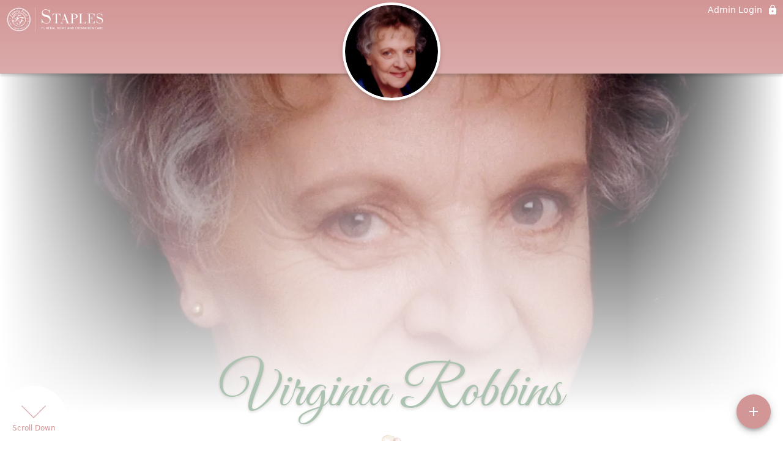

--- FILE ---
content_type: text/html; charset=utf-8
request_url: https://staplesfuneralhome.com/obituaries/virginia-robbins-2022
body_size: 4835
content:
<!DOCTYPE html>
    <html lang="en">
    <head>
        <meta charset="utf-8">
        
        <meta name="viewport" content="width=device-width, initial-scale=1.0, maximum-scale=1.0, user-scalable=0" />
        <meta name="theme-color" content="#000000">
        <meta name=”mobile-web-app-capable” content=”yes”>
        <meta http-equiv="cache-control" content="no-cache, no-store" />
        <meta http-equiv="expires" content="Tue, 01 Jan 1980 1:00:00 GMT" />
        <meta http-equiv="pragma" content="no-cache" />

        <meta property="og:image" prefix="og: http://ogp.me/ns#" id="meta-og-image" content="https://res.cloudinary.com/gather-app-prod/image/upload/a_0,c_crop,h_603,r_0,w_1327,x_0,y_497/b_white,c_pad,d_gather_square.png,f_auto,h_630,q_auto,r_0,w_1200/v1/prod/user_provided/case/177594/case/1646662442433-Bwmc28WVVx" />
        <meta property="og:site_name" prefix="og: http://ogp.me/ns#" content="Virginia Robbins Obituary (1927 - 2022) - Augusta, Maine" />
        <meta property="og:image:width" content="1200" />
        <meta property="og:image:height" content="630" />
        <meta property="og:title" content="Virginia Robbins Obituary (1927 - 2022) - Augusta, Maine" />
        <meta property="og:description" content="Virginia was born on January 5th, 1927 and passed away on 
        March 2nd, 2022 at the age of 95" />
        <meta property="og:type" content="website" />
        <meta property="og:url" content="https://staplesfuneralhome.com/obituaries/virginia-robbins-2022" />
        
        <meta property="fb:app_id" content="148316406021251" />

        <meta id="meta-case-name" content="virginia-robbins-2022" />
        <meta id="meta-case-fname" content="Virginia" />
        <meta id="meta-case-lname" content="Robbins" />
        <meta id="meta-case-display-name" content="Virginia Robbins" />
        <meta id="meta-case-theme-color" content="#D39696" />
        <meta id="meta-case-profile-photo" content="https://res.cloudinary.com/gather-app-prod/image/upload/a_0,c_crop,h_1327,r_0,w_1327,x_-9,y_60/c_limit,f_auto,h_304,q_auto,r_max,w_304/v1/prod/user_provided/case/177594/case/1646662442433-Bwmc28WVVx" />
        <meta id="meta-case-font-family" content="Great+Vibes" />
        <meta name="description" content="Virginia was born on January 5th, 1927 and passed away on 
        March 2nd, 2022 at the age of 95" />
        

        <link id="meta-fh-logo" href="https://res.cloudinary.com/gather-app-prod/image/upload/c_limit,f_auto,h_184,q_auto,w_640/v1/prod/user_provided/funeral_home/164/1624463739336-O4cRv6Fwmx" />
        <link rel="manifest" id="gather-manifest" href="/static/manifest.json">
        <link id="fav-icon" rel="shortcut icon" type="image/png" href="https://res.cloudinary.com/gather-app-prod/image/upload/a_0,c_crop,h_532,r_0,w_532,x_0,y_0/c_limit,d_gather_square.png,f_png,h_64,q_auto,r_0,w_64/v1/prod/user_provided/funeral_home/164/1583262717331-y9cv7IL6-x" />
        <link id="fav-apple-icon" rel="apple-touch-icon" href="https://res.cloudinary.com/gather-app-prod/image/upload/a_0,c_crop,h_532,r_0,w_532,x_0,y_0/c_limit,d_gather_square.png,f_png,h_64,q_auto,r_0,w_64/v1/prod/user_provided/funeral_home/164/1583262717331-y9cv7IL6-x">
        <link id="fav-apple-icon-precomposed" rel="apple-touch-icon-precomposed" href="https://res.cloudinary.com/gather-app-prod/image/upload/a_0,c_crop,h_532,r_0,w_532,x_0,y_0/c_limit,d_gather_square.png,f_png,h_64,q_auto,r_0,w_64/v1/prod/user_provided/funeral_home/164/1583262717331-y9cv7IL6-x">

        <link rel="canonical" href="https://staplesfuneralhome.com/obituaries/virginia-robbins-2022" />

        <link rel="preconnect" crossorigin="anonymous" href="https://fonts.gstatic.com">
        <link rel="stylesheet" href="https://fonts.googleapis.com/icon?family=Material+Icons|Material+Icons+Outlined">
        <link rel="stylesheet" href="https://fonts.googleapis.com/css?family=Roboto:300,400,500">
        <link rel="stylesheet" href="https://fonts.googleapis.com/css2?family=Great+Vibes&display=swap">
        <link rel="stylesheet" href="https://fonts.googleapis.com/css2?family=Montserrat:ital,wght@0,100..900;1,100..900&display=swap" />
        <link rel="stylesheet" href="https://fonts.googleapis.com/css2?family=EB+Garamond:ital,wght@0,400..800;1,400..800&display=swap"/>
        <link rel="stylesheet" href="https://fonts.googleapis.com/css2?family=Tinos:ital,wght@0,400;0,700;1,400;1,700&display=swap"/>
        <link rel="stylesheet" href="https://fonts.googleapis.com/css2?family=Poppins:ital,wght@0,100;0,200;0,300;0,400;0,500;0,600;0,700;0,800;0,900;1,100;1,200;1,300;1,400;1,500;1,600;1,700;1,800;1,900&display=swap"/>
        <link rel="stylesheet" href="https://fonts.googleapis.com/css2?family=Great+Vibes&display=swap"/>


        <link rel="stylesheet" href="/static/css/styles20220620.css">
        <link rel="stylesheet" href="/static/css/calendly.css">
        <link rel="stylesheet" href="/static/css/caseLoadingPage20230131.css">
        <link rel="stylesheet" href="/static/js/index-D9zoTKqK.css">
        <script async src='https://www.google-analytics.com/analytics.js'></script>

        <title>Virginia Robbins Obituary (1927 - 2022) - Augusta, Maine</title>
        <script type="application/ld+json">{"@context":"https://schema.org","@graph":[{"@type":"NewsArticle","headline":"Virginia Robbins Obituary","image":["https://res.cloudinary.com/gather-app-prod/image/upload/a_0,c_crop,h_603,r_0,w_1327,x_0,y_497/ar_1:1,c_crop,f_auto,g_faces:auto,h_603,q_auto/c_limit,w_1200/v1/prod/user_provided/case/177594/case/1646662442433-Bwmc28WVVx","https://res.cloudinary.com/gather-app-prod/image/upload/a_0,c_crop,h_603,r_0,w_1327,x_0,y_497/ar_4:3,c_crop,f_auto,g_faces:auto,h_603,q_auto/c_limit,w_1200/v1/prod/user_provided/case/177594/case/1646662442433-Bwmc28WVVx","https://res.cloudinary.com/gather-app-prod/image/upload/a_0,c_crop,h_603,r_0,w_1327,x_0,y_497/ar_16:9,c_crop,f_auto,g_faces:auto,h_603,q_auto/c_limit,w_1200/v1/prod/user_provided/case/177594/case/1646662442433-Bwmc28WVVx"],"wordCount":764,"articleBody":"                                                VIRGINIA P. MOODY SPURLING ROBBINS\n\t\t\t                                 January 5, 1927 - March 2, 2022\n\n\n\tVirginia was the first born of Clarence and Marion Moody’s 8 children.  Known to many as “Ginny”; to those closest to her she was Mom, Gram, or Aunt.  She lived the daily struggle of a rural farm through the depression and then the sacrifices of the Greatest Generation.  She raised a “Baby Boomer” family to believe in the American Dream.  As a child she drove a horse and wagon to work at hard labor in the fields, yet she saw men walk on the Moon, and used a cell phone and tablet in the electronic age. \n  \n\tWork came at a too early age and never really stopped.  As a young girl she was sent from the family farm to labor for “room and board” with better off relatives “in town”.  Most of her adult life she was employed in Gardiner’s factories spraying shoes as “piece work” paid, literally, pennies a shoe. After that industry disappeared, she worked at Digital Corp. and Goggin’s IGA.  Only the inevitable frailties of advanced age (and the not too easily accepted loss of driving freedom) finally kept her home. \n\nDenied the opportunity for even a high school education as a child, she quietly went to night classes in her 50’s and earned a “real diploma” from Gardiner Area High School Adult Ed.  When asked why the effort at a time in her life when it could make no economic difference, she said “if my children can go to college, I can finish High School”.  Character and stubbornness were just two of her qualities always in good supply.\n\nShe enjoyed Daniel O’Donnell concerts with her devoted youngest sister Mary, knitting anything knittable for the Grands and her Church.  Still, she loved nothing quite as much as home time, especially Sunday dinners, with her children and theirs.  No matter what the economic circumstances, her door was always open and there was a place at the table, even a bed, for everyone, family or not.  Generosity was her nature but what she gave of most was her heart.  \nShe is survived by her three children and their families:  C.H. (Skip) Spurling of East Pittston, his son Christopher and Chris’ fiancé Jaimie of Thomaston; Kerry L. Spurling and wife Cathy of Palermo, his daughter Heidi and her wife Kelly of Newton Mass., daughter Katie Michaud and her sons Cameron, Sean and Evan of Gardiner, his son Cory, wife Brandi and children Averi and Aiden of East Pittston. Her daughter Sharon Gleason and husband Mel of East Pittston, their children: Richard and Michele Malinowski of Gorham their children Kaitlynn of Nashville, Nicholas of East Pittston, and Nathan; Kerri Malinowski-Farris of Pittston, husband Jason and children Ewan, Mathew, and Donovan; Mandy and Peter Bucknam and children Wyatt and Walker of Sidney; Melanie and Ralph Hendrix and sons Dylan and Adam of Mercer.  For you all she lived by a singular, guiding, unyielding principle, Family First.  Carry the torch. \n \nShe is also survived by siblings Mary Hurley of Richmond; Dana and Pam Moody of East Pittston; Geneva McKay of Edgecomb, Lucille Morgan of Augusta and all their children; Grandson Robert Dorr his wife Kelly, their children Joshua, Emma, and McKenzie of Brunswick; granddaughter Renee McDonald, her husband Reid and their children Keenan and Ethan of Iowa; special nephew Robert Moody Jr. and pseudo-daughter Sheila Thayer. \n\nShe was pre-deceased by husbands Royce J. Spurling and Richard R. Robbins; her parents; brothers Robert C. and Herbert Moody; sisters Mildred and Ann Moody; son-in-law Martin E. Malinowski and her devoted, adoring daughters-in-law Lola Ellis Spurling and Cathy Verhille Spurling who all left us far too soon.  \n \nServices will be at the United Methodist Church of East Pittston, rt 194 Pittston, Maine, where she was a lifelong, active member, on March 19th, 2022, at 2:00 pm. Visitation will be available from 1:00 pm. A celebration of life will be held in the Church community room immediately after the service.  You are encouraged to bring your best memories of this extraordinary woman and cheerfully share them with all at that time. \n\nIn lieu of flowers please donate to the Cathy Verhille Spurling Scholarship Fund at Gardiner Area High School. Send your donation to MSAD 11, 150 Highland Avenue, Gardiner, Me.  04345 made out to Cathy Verhille Spurling Fund in Memory of Ginny Robbins.\n\nArrangements are in the care of the Staples Funeral Home, 53 Brunswick Ave, Gardiner where memories, condolences and photos may be shared with the family on the obituary page of our website at www.familyfirstfuneralhomes.com\n\n","author":{"@type":"Organization","name":"Staples Funeral Home"}}]}</script>
        <script>
            try {
                const urlParams = new URLSearchParams(window.location.search);
                const at = urlParams.get('at');
                if (at) {
                    if (at === 'NONE') {
                        localStorage.removeItem('authToken');
                    } else {
                        localStorage.setItem('authToken', at);
                    }
                }
                const params = new URLSearchParams(location.search.substring(1));
                urlParams.delete('at');
                urlParams.delete('_fwd');
                const qs = urlParams.toString();
                history.replaceState(
                    { id: document.title, source: 'web'},
                    document.title,
                    location.origin + location.pathname + (qs ? '?' + qs : '') + location.hash
                );
            } catch (ex) {}

            function checckIsDeathCertificateDialogOpen() {
                var deathCertificateDialog = document.getElementById('death-certificate-dialog');
                if (deathCertificateDialog) {
                var dcClassList = deathCertificateDialog.classList.value;
                return dcClassList.search(/hidden/) === -1;
                }
                return false;
            }

            // callback required by Google maps API package
            window.initMap = function () {};

        </script>
        <!-- Global site tag (gtag.js) - Google Analytics -->
        <script async src="https://www.googletagmanager.com/gtag/js?id=G-1Y3Y3Z49LQ"></script>
        <script>
            window.dataLayer = window.dataLayer || [];
            function gtag(){dataLayer.push(arguments);}
            gtag('js', new Date());
            
            gtag('config', 'G-1Y3Y3Z49LQ');
        </script>
    </head>
    
    <body id="body">
        <noscript>
        You need to enable JavaScript to run this app.
        </noscript>
        <div id="root">
        
        <div class="CaseLoadingPage-root" style="background: #D39696;">
            <div class="CaseLoadingPage-topLoader">
                <div class="CaseLoadingPage-wrapper">
                    <svg class="CaseLoadingPage-lockIcon" focusable="false" viewBox="0 0 24 24"
                        aria-hidden="true" role="presentation">
                        <path d="M18 8h-1V6c0-2.76-2.24-5-5-5S7 3.24 7 6v2H6c-1.1 0-2 .9-2 2v10c0 1.1.9 2 2 
                            2h12c1.1 0 2-.9 2-2V10c0-1.1-.9-2-2-2zm-6 9c-1.1 0-2-.9-2-2s.9-2 2-2 2 .9 2 2-.9 
                            2-2 2zm3.1-9H8.9V6c0-1.71 1.39-3.1 3.1-3.1 1.71 0 3.1 1.39 3.1 3.1v2z">
                        </path>
                    </svg>
                    <div class="MuiCircularProgress-indeterminate CaseLoadingPage-fabProgress"
                        role="progressbar" style="width: 40px; height: 40px;">
                        <svg viewBox="22 22 44 44">
                            <circle class="MuiCircularProgress-circle MuiCircularProgress-circleIndeterminate"
                                cx="44" cy="44" r="20.2" fill="none" stroke-width="3.6"></circle>
                        </svg>
                    </div>
                </div>
            </div>
            <div class="CaseLoadingPage-logoOuter">
                <img src="https://res.cloudinary.com/gather-app-prod/image/upload/c_limit,f_auto,h_184,q_auto,w_640/v1/prod/user_provided/funeral_home/164/1624463739336-O4cRv6Fwmx" alt="fh-logo">
            </div>
            <div class="CaseLoadingPage-userDetails">
                <p
                    class="CaseLoadingPage-loadingMemorialPage">
                    Loading Virginia's Memorial Page...
                </p>
                <div class="CaseLoadingPage-avatarContainer">
                    <div class="CaseLoadingPage-avatar"
                        style="color: #D39696; position: relative; background: none;">
                        <div class="CaseLoadingPage-avatar" style="color: #D39696; border: none;">
                            <img alt="VR" src="https://res.cloudinary.com/gather-app-prod/image/upload/a_0,c_crop,h_1327,r_0,w_1327,x_-9,y_60/c_limit,f_auto,h_304,q_auto,r_max,w_304/v1/prod/user_provided/case/177594/case/1646662442433-Bwmc28WVVx">
                        </div>
                    </div>
                </div>
                <p class="CaseLoadingPage-displayName" style="font-family: 'Great Vibes', cursive, sans-serif !important;">
                    Virginia Robbins
                </p>
            </div>
        </div>
    
        </div>
        <div id="print-container"></div>
    <script type="module" src="/static/js/index-DxgNWhC5.js"></script>
    </body>
    <script src="/static/js/calendly.js"></script>
    </html>